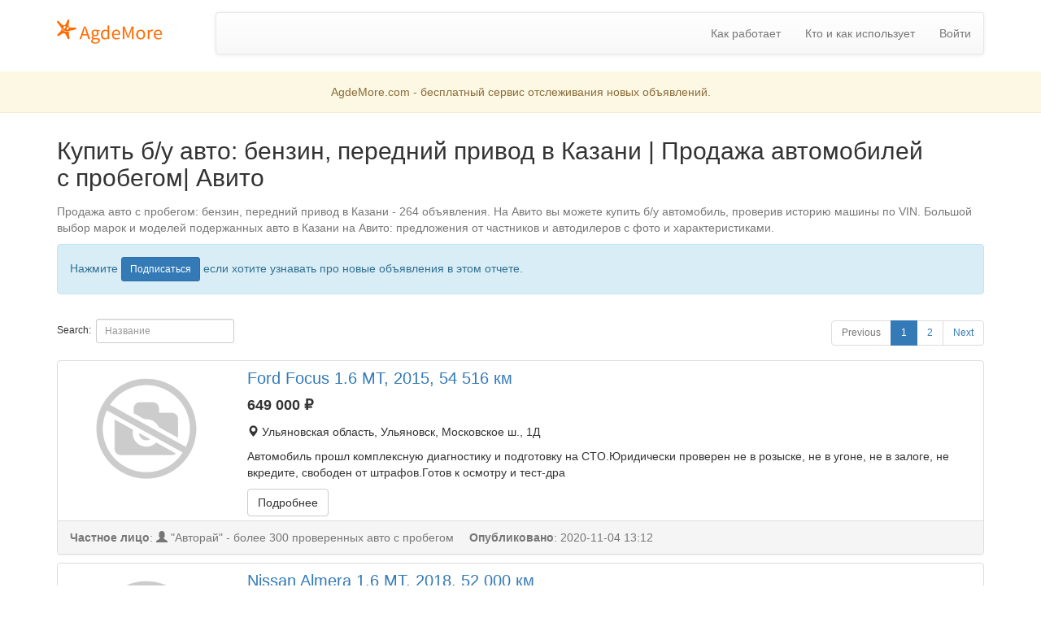

--- FILE ---
content_type: text/html; charset=UTF-8
request_url: https://agdemore.com/ru/r/kupit-b-u-avto-benzin-perednii-privod-v-kazani-prodazha-avtomobilei-s-probegom-avito-260701184
body_size: 3929
content:
<!DOCTYPE html>
<html lang="ru_RU">
	<head>
		<meta charset="utf-8" />
		<meta http-equiv="X-UA-Compatible" content="IE=edge" />
		<meta name="viewport" content="width=device-width, initial-scale=1" />
		<meta name="description" content="Продажа авто с пробегом: бензин, передний привод в Казани - 264 объявления. На Авито вы можете купить б/у автомобиль, проверив историю машины по VIN. Большой выбор марок и моделей подержанных авто в Казани - бесплатное отслеживание объявлений" />
		<meta name="keywords" content="" />
		<meta property="og:title" content="Купить б/у авто: бензин, передний привод в Казани | Продажа автомобилей с пробегом| Авито" />
		<meta property="og:description" content="Продажа авто с пробегом: бензин, передний привод в Казани - 264 объявления. На Авито вы можете купить б/у автомобиль, проверив историю машины по VIN. Большой выбор марок и моделей подержанных авто в Казани - бесплатное отслеживание объявлений" />
		<meta property="og:image" content="https://agdemore.com/assets/img/og-cover.png" />
		<meta property="og:type" content="website"/>
		<meta property="og:url" content="https://agdemore.com/ru/r/kupit-b-u-avto-benzin-perednii-privod-v-kazani-prodazha-avtomobilei-s-probegom-avito-260701184" />
		<meta property="og:locale" content="ru_RU" />
		<meta property="og:site_name" content="agdemore.com" />
		<meta name="app-token" content="" />
		<title>Купить б/у авто: бензин, передний привод в Казани | Продажа автомобилей с пробегом| Авито | AgdeMore.com - мониторинг объявлений</title>
				<link rel="shortcut icon" type="image/x-icon" href="/favicon.ico"/>
		<link rel="apple-touch-icon" href="/assets/img/favicons/favicon-180x180.png" sizes="180x180">
		<link rel="icon" href="/assets/img/favicons/favicon-64x64.png" sizes="64x64" type="image/png">
		<link rel="icon" href="/assets/img/favicons/favicon-32x32.png" sizes="32x32" type="image/png">
		<link rel="icon" href="/assets/img/favicons/favicon-16x16.png" sizes="16x16" type="image/png">
				<link rel="stylesheet" type="text/css" href="/assets/libs/pnotify/pnotify.custom.min.css?v=0.38.1" />
		<link rel="stylesheet" type="text/css" href="/assets/libs/bootstrap/css/bootstrap.min.css?v=0.38.1" />
		<link rel="stylesheet" type="text/css" href="/assets/libs/data-table/css/datatables.min.css?v=0.38.1" />
		<link rel="stylesheet" type="text/css" href="/assets/css/common.css?v=0.38.1" />
		<link rel="stylesheet" type="text/css" href="/assets/subscriptions/css/common.css?v=0.38.1" />
		<link rel="stylesheet" type="text/css" href="/assets/subscriptions/css/view.css?v=0.38.1" />
<!-- Google Tag Manager -->
<script>(function(w,d,s,l,i){w[l]=w[l]||[];w[l].push({'gtm.start':
new Date().getTime(),event:'gtm.js'});var f=d.getElementsByTagName(s)[0],
j=d.createElement(s),dl=l!='dataLayer'?'&l='+l:'';j.async=true;j.src=
'https://www.googletagmanager.com/gtm.js?id='+i+dl;f.parentNode.insertBefore(j,f);
})(window,document,'script','dataLayer','GTM-TRG2B2D');</script>
<!-- End Google Tag Manager -->
	</head>
	<body>
<!-- Google Tag Manager (noscript) -->
<noscript><iframe src="https://www.googletagmanager.com/ns.html?id=GTM-TRG2B2D"
height="0" width="0" style="display:none;visibility:hidden"></iframe></noscript>
<!-- End Google Tag Manager (noscript) -->


<nav class="navbar navbar-static-top navbar-agm">

			<div class="container">
	
	<div class="row">
	<div class="col-md-2 col-sm-12">
		<div class="navbar-header">
			<a class="navbar-brand" href="/"></a>
						<p class="navbar-text small hidden">бесплатный сервис отслеживания новых объявлений</p>
					</div>
	</div>
	<div class="col-md-10 col-sm-12">
		<nav class="navbar navbar-default">

			<a type="button" class="navbar-toggle collapsed" data-toggle="collapse" data-target="#top-menu" aria-expanded="false">
				<span class="sr-only">Toggle navigation</span>
				<span class="icon-bar"></span>
				<span class="icon-bar"></span>
				<span class="icon-bar"></span>
			</a>

		<div class="collapse navbar-collapse" style="margin: 0px 15px !important;" id="top-menu">
						<ul class="nav navbar-nav navbar-right">
								<li><a href="/ru/help/howto-avito" title="Как отслеживать объявления">Как работает</a></li>
				<li><a href="/ru/p/kto-i-kak-ispolzuet-otslezhivanie-obyavlenij" title="Кто и как использует отслеживание объявлений">Кто и как использует</a></li>
				<li><a href="/ru/a">Войти</a></li>
							</ul>
					</div>
		</nav>
	</div>
	</div>
	</div>
</nav>
<div class="subnavbar">
	<p class="subnavbar-text">AgdeMore.com - бесплатный сервис отслеживания новых объявлений.</p>
</div>
<section>
	<div class="container">
		<div class="page-panel">
			<h1 class="page-title">Купить б/у авто: бензин, передний привод в Казани | Продажа автомобилей с пробегом| Авито</h1>
							<p class="text-muted">Продажа авто с пробегом: бензин, передний привод в Казани - 264 объявления. На Авито вы можете купить б/у автомобиль, проверив историю машины по VIN. Большой выбор марок и моделей подержанных авто в Казани на Авито: предложения от частников и автодилеров с фото и характеристиками.</p>
						<div class="alert alert-info">
									<p class="status-text">Нажмите <a href="#short-reg-well" class="btn btn-sm btn-primary btn-auth">Подписаться</a> если хотите узнавать про новые объявления в этом отчете.</p>
							</div>
		</div>
		<div class="row">
			<div class="col-sm-12">
				<table id="report-table" class="table table-clear">
					<thead class="hidden"></thead>
					<tbody></tbody>
					<tfoot class="hidden"></tfoot>
				</table>
			</div>
		</div>
		<div class="page-panel">
			<div class="alert alert-info">
									<p class="status-text">Нажмите <a href="#short-reg-well" class="btn btn-sm btn-primary btn-auth">Подписаться</a> если хотите узнавать про новые объявления в этом отчете.</p>
							</div>
		</div>
					<div class="well short-reg-well" id="short-reg-well">
				<div class="intro-short-sign-up">
					<p>Данный отчет был создан одним из пользователей сервиса <a href="/" title="Бесплатный сервис отслеживания новых объявлений на Авито, Дроме, Авто-ру, Циане, Юле и других сайтах.">AgdeMore</a> <br>(это бесплатный сервис отслеживания новых объявлений на Авито, Дроме, Aвто-ру, Циане, Юле и других сайтах)</p>
					<p>Если что-то ищете, покупаете на этих сайтах и хотите узнавать о появляющихся новых объявлениях первым - зарегистрируйтесь</p>
					<form id="short-sign-up" class="form-inline short-sign-up" action="/ru/a/sign-up">
						<div class="form-group">
							<input type="email" placeholder="Email" class="form-control" name="signUp[email]" />
							<input type="hidden" name="signUp[registration_page]" value="/ru/r/kupit-b-u-avto-benzin-perednii-privod-v-kazani-prodazha-avtomobilei-s-probegom-avito-260701184" />
							<button type="submit" class="btn btn-primary">Регистрация</button>
						</div>
					</form>
				</div>
				<div><strong class="result-short-sign-up hidden"></strong></div>
			</div>
				<div>
			<strong>Отчет Купить б/у авто: бензин, передний привод в Казани | Продажа автомобилей с пробегом| Авито (#260701184)</strong>
		</div>
	</div>
	<div id="panel-template" class="hidden">
		<div class="panel panel-flex panel-default">
			<div class="panel-body">
				<div class="panel-cover">
					<a href="" class="img-link" title="">
						<img class="img-rounded img-responsive" src="" alt="">
					</a>
				</div>
				<div class="panel-description">
					<h3 class="title"><a href="" class="title-link" title=""></a></h3>
					<p class="price-row"><span class="price"></span> <span class="currency"></span></p>
					<p class="address-row"><span class="glyphicon glyphicon-map-marker"></span>&nbsp;<span class="address"></span></p>
					<p class="desc-row"><span class="desc"></span></p>
					<a href="" class="btn btn-default">Подробнее</a>
				</div>
			</div>
			<div class="panel-footer">
				<ul class="status-list">
					<li><strong class="seller-type"></strong>: <span class="seller-name"></span></li>
					<li><strong>Опубликовано</strong>: <span class="date-time"></span></li>
				</ul>
			</div>
		</div>
	</div>
	<div id="message-template" class="hidden">
		<div class="alert alert-message alert-success">
			<div class="row">
				<div class="col-sm-1 mess-glyph">
					<span class="glyphicon glyphicon-exclamation-sign"></span>
				</div>
				<div class="col-sm-9 mess-text">
					<p>Данный отчет был создан одним из пользователей сервиса <a href="/" title="Бесплатный сервис отслеживания новых объявлений на Авито, Дроме, авто-ру, циане, юле и других сайтах">AgdeMore</a> <br>
					(это бесплатный сервис отслеживания новых объявлений на Авито, Дроме, Авто-ру, Циане, Юле и других сайтах).</p>
					<p>Если что-то ищете, покупаете на этих сайтах и хотите узнавать о появляющихся новых объявлениях первым - <a href="#short-sign-up" title="">зарегистрируйтесь</a> и сделайте свой отчет за минуту!</p></p>
					<p>Всё бесплатно.</p>
				</div>
			</div>
		</div>
	</div>
</section>
		<footer class="footer">
			<div class="container">
				<div class="row">
					<div class="col-sm-3 col-left">
						<small class="copyright">AgdeMore.com © 2026</small>
					</div>
					<div class="col-sm-9 col-right">
						<ol class="footer-link-list">
							<li><a href="/ru/help/howto-avito" title="Как отслеживать объявления" class="btn btn-xs btn-link">Как работает</a></li>
							<li><a href="/ru/p/kto-i-kak-ispolzuet-otslezhivanie-obyavlenij" title="Кто и как использует отслеживание объявлений" class="btn btn-xs btn-link">Кто и как использует</a></li>
							<li><a href="/ru/contacts?p=report_issue" class="btn btn-xs btn-link">Сообщить о проблеме</a></li>
							<li><a href="/ru/contacts?p=suggest" class="btn btn-xs btn-link">Предложить улучшение</a></li>
							<li><a href="/ru/contacts?p=contacts" class="btn btn-xs btn-link">Контакты</a></li>
							<li><small style="color:#777">v. 0.38.1</small></li>
						</ol>
					</div>
				</div>
			</div>
		</footer>

					<script type="text/javascript">
								var _GA_event = null;
								var JS_user = null;
								var JS_admin_settings = [];
								var JS_settings = {"counts_items_datatables":["50","100","200","500","1000","2000"],"default_count_items_datatables":"50","default_frequency":"4","project_url":"https:\/\/agdemore.com"};
								var REPORT_ID = 260701184;
								var REPORT_TITLE = "\u041a\u0443\u043f\u0438\u0442\u044c \u0431\/\u0443 \u0430\u0432\u0442\u043e: \u0431\u0435\u043d\u0437\u0438\u043d, \u043f\u0435\u0440\u0435\u0434\u043d\u0438\u0439 \u043f\u0440\u0438\u0432\u043e\u0434 \u0432\u00a0\u041a\u0430\u0437\u0430\u043d\u0438 | \u041f\u0440\u043e\u0434\u0430\u0436\u0430 \u0430\u0432\u0442\u043e\u043c\u043e\u0431\u0438\u043b\u0435\u0439 \u0441\u00a0\u043f\u0440\u043e\u0431\u0435\u0433\u043e\u043c| \u0410\u0432\u0438\u0442\u043e";
								var SUBSCRIPTION_ID = 0;
							</script>
															<script src="/assets/libs/jquery/jquery.min.js?v=0.38.1"></script>
											<script src="/assets/libs/pnotify/pnotify.custom.min.js?v=0.38.1"></script>
											<script src="/assets/libs/bootstrap/js/bootstrap.min.js?v=0.38.1"></script>
											<script src="/assets/libs/data-table/js/datatables.min.js?v=0.38.1"></script>
											<script src="/assets/js/common.js?v=0.38.1"></script>
											<script src="/assets/subscriptions/js/common.js?v=0.38.1"></script>
											<script src="/assets/subscriptions/js/view.js?v=0.38.1"></script>
					
			</body>
</html>


--- FILE ---
content_type: application/javascript
request_url: https://agdemore.com/assets/subscriptions/js/view.js?v=0.38.1
body_size: 7803
content:
var TABLE,
	SEARCH,
	COUNT = 0;

jQuery(document).on('ready', init);

/************************************************/
function init()
{
	dt_init();

	jQuery(document).on('click', '.btn-subscribe', on_click_subscribe);
	jQuery(document).on('click', '.btn-add-subscribe', on_click_add_subscribe);
	jQuery(document).on('click', '.btn-unzip-active', on_click_unzip_active);
	jQuery(document).on('click', '.btn-unsubscribe', on_click_unsubscribe);
	jQuery(document).on('click', '.btn-auth', on_click_auth);
	jQuery(document).on('submit', '.short-sign-up', short_sign_up);
}

/************************************************/
function dt_init()
{
	var columns = get_columns();

	TABLE = jQuery('#report-table').DataTable({
		dom:"<'row small'<'col-sm-5 col-md-3'f><'hidden-sm col-md-3'i><'col-sm-7 col-md-6 pagination-ex'p>>" +
			"<tr>" +
			"<'row small'<'col-sm-5'i><'col-sm-7 pagination-ex'p>>",
		pageLength: JS_settings.default_count_items_datatables,
		lengthMenu: JS_settings.counts_items_datatables,
		language: {
			emptyTable: 'Cписок объявлений временно пуст'
		},
		stateSave: true,
		serverSide: true,
		searching: true,
		select: false,
		info: false,
		rowId: 'id', // for selects
		ajax: {
			url: '/ru/i/report?report_id=' + REPORT_ID,
			type: 'POST',
			data: set_data
		},
		columns: columns,
		order: [0, 'desc']
	}).on('xhr', function(e, settings, json, xhr){
		convert_dt(e, settings, json, xhr);
		on_scroll_top();
	})
	.on('draw', function(e, settings)
	{
		jQuery('.dataTables_wrapper').find('input[type="search"]').attr('placeholder', SEARCH);
	});
}

function set_data(params)
{
	params.projection = 1;
	params.fields = [
		'name', 'price', 'currency', 'address', 'seller_type', 'seller_name',
		'desc', 'datetime', 'name_itr', 'site_images', 'is_private_person', 'thumb'
	];
}

/**************************************************/
function convert_dt(e, settings, json, xhr)
{
	if (!json.recordsFiltered && json.recordsFiltered != 0)
	{
		if (json.data)
		{
			json.draw				= json.data.draw;
			json.recordsFiltered	= json.data.count;
			json.recordsTotal		= json.data.count;
			json.search             = json.data.search;
			json.data				= json.data.items; // IS DOWN
		}
		else
		{
			json.draw				= null;
			json.recordsFiltered	= 0;
			json.recordsTotal		= 0;
			json.search             = [];
			json.data               = [];
		}
	}

	SEARCH = get_columns(json.search);
}


/************************************************/
function get_columns(query)
{
	var columns = [
		{
			title: 'Номер',
			data: '_id',
			class: 'hidden'
		},
		{
			title: 'Дата',
			data: 'datetime',
			class: 'hidden'
		},
		{
			title: 'Название',
			data: 'name',
			class: 'hidden'
		},
		{
			render: render_panel,
			orderable: false
		}
	];

	if (query) // get array
	{
		var query_arr = [];

		for(var i = 0; i < query.length; i++)
		{
			for (var j = 0; j < columns.length; j++)
			{
				if(columns[j].data == query[i])
				{
					query_arr.push(columns[j].title);
				}
			}
		}

		return query_arr.join(','); // to string
	}

	return columns;
}

/************************************************/
function on_scroll_top()
{
	if (jQuery(window).scrollTop() > 200)
	{
		jQuery('html, body').animate({
			scrollTop: jQuery('section').offset().top
		}, 'fast');
	}
}

/************************************************/
function render_panel(data, type, row)
{
	var images_count	= img_count(),
		name			= row.name ? row.name : '',
		price			= row.price ? row.price : 'Без цены',
		currency		= row.currency ? row.currency : '',
		address			= row.address ? row.address : 'Без адреса',
		desc			= row.desc ? row.desc.replace(/\<(.*?)\>/g, '').replace(/[^a-zа-яA-ZА-Я\s\d\.\-!:;"'#,\?\(\)\+\\\/|%]/g, '').substr(0, 180) : 'Без описания',
		seller_type		= row.seller_type ? row.seller_type : 'Опубликовал',
		seller_name		= row.seller_name ? row.seller_name : 'Без имени',
		datetime		= row.datetime ? row.datetime.substr(0, 10) : 'Без даты и времени',
		date_time		= row.datetime ? row.datetime.substr(0, 16) : 'Без даты и времени',
		name_itr		= row.name_itr ? row.name_itr : '',
		thumb_src		= row.thumb ? '/img/' + row.thumb : /*(images_count ? '//agdemore.com/images/' + row.site_images[0].replace('https://', '').replace('640x480', '208x156') :*/ '/assets/img/no-photo.png',//),
		thumb_title		= images_count ? name + ', ' + price + '' + currency + ', опубликовано с ' +  datetime +', фото 1 из ' + images_count : 'Без фото',
		thumb_alt		= images_count ? name + ', фото 1 из ' + images_count : 'Без фото',
		template		= jQuery('#panel-template').clone(),
		message			= jQuery('#message-template').clone();

	function img_count()
	{
		return row.site_images ? row.site_images.length : 0;
	}

	COUNT++;

	if(COUNT === 3) {
		template.append(message.html());
	}

	template.find('.panel-cover img')
		.attr({
			src : thumb_src,
			alt : thumb_alt
		});
	template.find('.title-link').text(name);
	template.find('.price').text(price);
	template.find('.currency').text(currency);
	template.find('.address').text(address);
	template.find('.desc').text(desc);
	template.find('.btn, .title-link')
		.attr({
			href: '/ru/i/' + name_itr + '?r=' + REPORT_ID,
			title: name + '. ' + address
		});
	template.find('.img-link')
		.attr({
			href: '/ru/i/' + name_itr + '?r=' + REPORT_ID + '#images',
			title: thumb_title,
		});

	template.find('.seller-type').text(seller_type);

	if (row.is_private_person)
	{
		template.find('.seller-name').html('<span class="glyphicon glyphicon-user"></span> ' + seller_name);
	}
	else
	{
		template.find('.seller-name').html('<span class="glyphicon glyphicon-briefcase"></span> ' + seller_name);
	}

	template.find('.date-time').text(date_time);

	return template.html();
}

/************************************************/
function on_click_add_subscribe(e)
{
	e.preventDefault();

	var data = {};
		data.name        = REPORT_TITLE;
		data.report_id   = REPORT_ID;
		data.frequency   = JS_settings.default_frequency || 12;

	jQuery.post(
		'/monitor/api/v1/subscriptions/add',
		data,
		function(result)
		{
			if (result.status === 'ok')
			{
				window.location.reload();
			}
		}
	);
}

/************************************************/
function on_click_unzip_active(e)
{
	e.preventDefault();

	var data = {
		id: SUBSCRIPTION_ID,
		origin: 'report'
	};

	jQuery.post(
		'/monitor/api/v1/subscriptions/unzip',
		data,
		function(result)
		{
			if (result.status === 'ok')
			{
				jQuery.post(
					'/monitor/api/v1/subscriptions/active',
					data,
					function(result)
					{
						if (result.status === 'ok')
						{
							window.location.reload();
						}
					}
				);
			}
		}
	);
}

/************************************************/
function on_click_subscribe(e)
{
	e.preventDefault();

	jQuery.post(
		'/monitor/api/v1/subscriptions/active',
		{
			id: SUBSCRIPTION_ID,
			origin: 'report'
		},
		function(result)
		{
			if (result.status === 'ok')
			{
				window.location.reload();
			}
		}
	);
}

/************************************************/
function on_click_unsubscribe(e)
{
	e.preventDefault();

	jQuery.post(
		'/monitor/api/v1/subscriptions/inactive',
		{
			id: SUBSCRIPTION_ID,
			origin: 'report'
		},
		function(result)
		{
			if (result.status === 'ok')
			{
				window.location.reload();
			}
		}
	);
}

/************************************************/
function on_click_auth()
{
	setCookie ('referer', location.href, 0, '/');
}

/************************************************/
function setCookie (name, value, expires, path, domain, secure)
{
	document.cookie = name + "=" + escape(value) + 
		((expires) ? "; expires=" + expires : "") + 
		((path) ? "; path=" + path : "") + 
		((domain) ? "; domain=" + domain : "") + 
		((secure) ? "; secure" : "");
}


--- FILE ---
content_type: text/plain
request_url: https://www.google-analytics.com/j/collect?v=1&_v=j102&a=369985794&t=pageview&_s=1&dl=https%3A%2F%2Fagdemore.com%2Fru%2Fr%2Fkupit-b-u-avto-benzin-perednii-privod-v-kazani-prodazha-avtomobilei-s-probegom-avito-260701184&ul=en-us%40posix&dt=%D0%9A%D1%83%D0%BF%D0%B8%D1%82%D1%8C%20%D0%B1%2F%D1%83%20%D0%B0%D0%B2%D1%82%D0%BE%3A%20%D0%B1%D0%B5%D0%BD%D0%B7%D0%B8%D0%BD%2C%20%D0%BF%D0%B5%D1%80%D0%B5%D0%B4%D0%BD%D0%B8%D0%B9%20%D0%BF%D1%80%D0%B8%D0%B2%D0%BE%D0%B4%20%D0%B2%C2%A0%D0%9A%D0%B0%D0%B7%D0%B0%D0%BD%D0%B8%20%7C%20%D0%9F%D1%80%D0%BE%D0%B4%D0%B0%D0%B6%D0%B0%20%D0%B0%D0%B2%D1%82%D0%BE%D0%BC%D0%BE%D0%B1%D0%B8%D0%BB%D0%B5%D0%B9%20%D1%81%C2%A0%D0%BF%D1%80%D0%BE%D0%B1%D0%B5%D0%B3%D0%BE%D0%BC%7C%20%D0%90%D0%B2%D0%B8%D1%82%D0%BE%20%7C%20AgdeMore.com%20-%20%D0%BC%D0%BE%D0%BD%D0%B8%D1%82%D0%BE%D1%80%D0%B8%D0%BD%D0%B3%20%D0%BE%D0%B1%D1%8A%D1%8F%D0%B2%D0%BB%D0%B5%D0%BD%D0%B8%D0%B9&sr=1280x720&vp=1280x720&_u=YEBAAEABAAAAACAAI~&jid=205062357&gjid=1934965970&cid=1853006258.1769869108&tid=UA-128426027-1&_gid=2021839051.1769869108&_r=1&_slc=1&gtm=45He61r1n81TRG2B2Dv810296191za200zd810296191&gcd=13l3l3l3l1l1&dma=0&tag_exp=102015665~103116026~103200004~104527907~104528501~104684208~104684211~115495939~115616986~115938465~115938468~116185181~116185182~116988316~117041588&z=1052761708
body_size: -450
content:
2,cG-2J0FTKEJL1

--- FILE ---
content_type: application/javascript
request_url: https://agdemore.com/assets/js/common.js?v=0.38.1
body_size: 5569
content:
window.TOKEN = $("meta[name='app-token']").attr("content");
window.onerror = function(msg, url, line, col, error)
{
	var params = {
		msg: msg,
		url: url,
		line: line,
		col: col,
		error: error
	};

	var query_string = Object.keys(params)
    	.map(k => encodeURIComponent(k) + '=' + encodeURIComponent(params[k]))
    	.join('&');

	var http = new XMLHttpRequest();

	http.open('POST', '/e', true);
	http.setRequestHeader('Content-type', 'application/x-www-form-urlencoded');
	http.send(query_string);

	project.page.alertError(
		'Detailed report have been sent to developers. Try to reload page',
		'Sorry, error have been occurred'
	);

	return false;
};

(function (window) {
	/**
	 * Создаём глоабльную переменную project, чтобы иметь к ней доступ из любого js-кода
	 * @type {{}}
	 */
	var project = window.project = window.project || {};

	/**
	 * Функция добавления(расширения) глобального project
	 * @param namespace
	 * @returns {{}}
	 */
	project.namespace = function (namespace) {
		var branch = namespace.split('.'),
			path = project;
		if (branch.length > 0 && branch[0] == 'project') {
			branch.shift();
		}
		for (var i = 0, node; node = branch[i++];) {
			path[node] = path[node] || {};
			path = path[node];
		}
		return path;
	};

	project.modal       = project.namespace('modal');
	project.page        = project.namespace('page');
	project.user        = project.namespace('user');
	project.team        = project.namespace('team');
	project.renderDt    = project.namespace('renderDt');
	
	project.user.data   = window.JS_user_data || null;
	/**
	 * Remove all alerts
	 */
	project.page.removeAlert = function () {
		PNotify.removeAll();
	};

	/**
	 * Show info alert
	 * @param message
	 * @param title
	 */
	project.page.alertInfo = function (message, title, delay) {
		new PNotify({
			title: title || 'Info',
			text: message,
			type: 'info',
			delay: delay || 5000,
			buttons: {sticker: false}
		});
	};

	/**
	 * Show success alert
	 * @param message
	 * @param title
	 */
	project.page.alertSuccess = function (message, title, delay) {
		new PNotify({
			title: title || 'Success',
			text: message,
			type: 'success',
			delay: delay || 5000,
			buttons: {sticker: false}
		});
	};

	/**
	 * Show warning alert
	 *
	 * @param message
	 * @param title
	 */
	project.page.alertWarning = function (message, title, delay) {
		new PNotify({
			title: title || 'Warning',
			text: message,
			type: 'warning',
			delay: delay || 5000,
			buttons: {sticker: false}
		});
	};

	/**
	 * Show error alert
	 * @param message
	 * @param title
	 */
	project.page.alertError = function (message, title, delay) {
		new PNotify({
			title: title || 'Error',
			text: message,
			type: 'error',
			delay: delay || 5000,
			buttons: {sticker: false}
		});
	};

	/**
	 * Modal Global Selector
	 * @type {string}
	 */
	project.modal.selector      = '#global-modal';

	/**
	 * Show modal with preloader
	 */
	project.modal.show          = function () {
		project.modal.setContent($('<div />')
			.addClass('modal-body')
			.css({
				'text-align'    : 'center',
				'margin'        : '50px 0'
			}).html($('<i />')
				.addClass('glyphicon glyphicon-refresh spin'))
				.css({
					'font-size' : '50px'
				})
			);

		$(project.modal.selector).modal({
			backdrop:   'static',
			show:       true
		});
	};

	/**
	 * Hide modal and unset content
	 */
	project.modal.hide          = function () {
		var modal = $(project.modal.selector);
		modal.modal('hide');
		project.modal.setContent('');
	};

	/**
	 * Set content
	 * @param html
	 */
	project.modal.setContent    = function (html) {
		var modal = $(project.modal.selector);
		modal.find('.modal-content').html(html);
	};
})(this);

var TABLE;

(function (window)
{
	$.ajaxPrefilter(function(options, originalOptions, jqXHR)
	{
		if (options.url.indexOf('?token=') === -1
			&& options.url.indexOf('&token=') === -1
			&& options.crossDomain === false)
		{
			options.url += ( options.url.indexOf('?') >= 0 ? '&' : '?' ) + 'token=' + TOKEN;
		}
	});
})(this);

/******************************************************************************/
function on_click_init_details(e)
{
	var tr = jQuery(this);
	var row = TABLE.row(tr);

	if (e.target.tagName == "A" || e.target.tagName == "SMALL" || e.target.tagName == "IMG")
	{
		return;
	}

	toggle_details(tr, row);
}

/******************************************************************************/
function toggle_details(tr, row)
{
	if (row.child.isShown())
	{
		tr.find('.glyphicon').removeClass('glyphicon-chevron-up').addClass('glyphicon-chevron-down');

		row.child.hide();
		tr.removeClass('shown');
	}
	else
	{
		tr.find('.glyphicon').removeClass('glyphicon-chevron-down').addClass('glyphicon-chevron-up');

		row.child(render_format(row.data())).show();
		tr.addClass('shown');
	}
}

/******************************************************************************/
function render_default(data, type, row)
{
	return data ? data : '';
}

/******************************************************************************/
function render_empty(data, type, row)
{
	return '';
}

/******************************************************************************/
function datatable_clear_search()
{
	var self = this.api(),
		id = this.selector + '_wrapper .dataTables_filter',
		input = jQuery(id + ' input'),
		clearButton = jQuery('<button>')
			.text('Clear')
			.attr('style', 'margin-left: 0.5em')
			.addClass('btn btn-sm btn-default')
			.click(function()
			{
				input.val('');
				self.search('').draw();
			});

	jQuery(id).append(clearButton);
}
